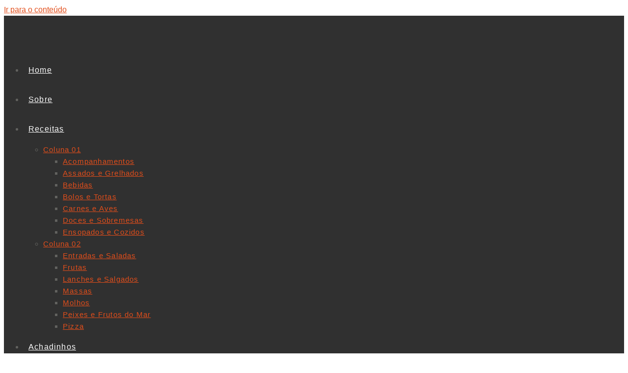

--- FILE ---
content_type: text/css; charset=UTF-8
request_url: https://tonacozinha.com.br/wp-content/uploads/elementor/css/post-2384.css?ver=1769481276
body_size: 931
content:
.elementor-kit-2384{--e-global-color-primary:#E24E1B;--e-global-color-secondary:#2D2D2A;--e-global-color-text:#62625F;--e-global-color-accent:#174D44;--e-global-color-c7c80f8:#C94418;--e-global-color-24ddbf7:#F8EEDC;--e-global-typography-primary-font-family:"Source Serif Pro";--e-global-typography-primary-font-size:40px;--e-global-typography-primary-font-weight:700;--e-global-typography-primary-line-height:1.2em;--e-global-typography-secondary-font-family:"Josefin Sans";--e-global-typography-secondary-font-size:13px;--e-global-typography-secondary-font-weight:400;--e-global-typography-secondary-text-transform:uppercase;--e-global-typography-secondary-letter-spacing:0.5px;--e-global-typography-text-font-family:"Georgia";--e-global-typography-text-font-size:16px;--e-global-typography-text-font-weight:400;--e-global-typography-text-line-height:1.5em;--e-global-typography-accent-font-family:"Josefin Sans";--e-global-typography-accent-font-size:14px;--e-global-typography-accent-font-weight:500;--e-global-typography-accent-text-transform:uppercase;--e-global-typography-accent-line-height:1.5em;--e-global-typography-accent-letter-spacing:0.5px;--e-global-typography-7004bcb-font-family:"Source Serif Pro";--e-global-typography-7004bcb-font-size:24px;--e-global-typography-7004bcb-font-weight:700;--e-global-typography-7004bcb-line-height:1.2em;--e-global-typography-6fe8ce6-font-family:"Josefin Sans";--e-global-typography-6fe8ce6-font-size:16px;--e-global-typography-6fe8ce6-line-height:1.5em;--e-global-typography-947cc1a-font-family:"Josefin Sans";--e-global-typography-947cc1a-font-size:12px;--e-global-typography-947cc1a-font-weight:400;--e-global-typography-947cc1a-line-height:1.5em;--e-global-typography-3b12db2-font-family:"Source Serif Pro";--e-global-typography-3b12db2-font-size:28px;--e-global-typography-3b12db2-font-weight:bold;--e-global-typography-3b12db2-font-style:italic;--e-global-typography-3b12db2-line-height:1.2em;--e-global-typography-4ac9a62-font-family:"Source Serif Pro";--e-global-typography-4ac9a62-font-size:52px;--e-global-typography-4ac9a62-font-weight:700;--e-global-typography-4ac9a62-line-height:1.2em;--e-global-typography-b470a79-font-family:"Georgia";--e-global-typography-b470a79-font-size:20px;--e-global-typography-b470a79-line-height:1.5em;--e-global-typography-cfd4668-font-family:"Source Serif Pro";--e-global-typography-cfd4668-font-size:18px;--e-global-typography-cfd4668-font-weight:600;--e-global-typography-cfd4668-line-height:1.35em;--e-global-typography-0f981b4-font-family:"Georgia";--e-global-typography-0f981b4-font-size:18px;--e-global-typography-0f981b4-font-weight:400;--e-global-typography-0f981b4-line-height:1.5em;--e-global-typography-32f519b-font-family:"Josefin Sans";--e-global-typography-32f519b-font-size:26px;--e-global-typography-32f519b-font-weight:bold;--e-global-typography-32f519b-text-transform:uppercase;--e-global-typography-e46b802-font-family:"Josefin Sans";--e-global-typography-e46b802-font-size:40px;--e-global-typography-e46b802-font-weight:bold;--e-global-typography-e46b802-text-transform:uppercase;--e-global-typography-2f54874-font-family:"Josefin Sans";--e-global-typography-2f54874-font-size:24px;--e-global-typography-2f54874-font-weight:500;--e-global-typography-99d9ace-font-family:"Georgia";--e-global-typography-99d9ace-font-size:24px;--e-global-typography-99d9ace-font-weight:400;--e-global-typography-99d9ace-font-style:italic;--e-global-typography-99d9ace-line-height:1.4em;--e-global-typography-6bce51e-font-family:"Josefin Sans";--e-global-typography-6bce51e-font-size:20px;--e-global-typography-6bce51e-font-weight:400;--e-global-typography-6bce51e-line-height:1.35em;color:var( --e-global-color-text );font-family:var( --e-global-typography-text-font-family ), Sans-serif;font-size:var( --e-global-typography-text-font-size );font-weight:var( --e-global-typography-text-font-weight );line-height:var( --e-global-typography-text-line-height );}.elementor-kit-2384 button,.elementor-kit-2384 input[type="button"],.elementor-kit-2384 input[type="submit"],.elementor-kit-2384 .elementor-button{background-color:var( --e-global-color-primary );font-family:"Josefin Sans", Sans-serif;font-size:14px;font-weight:400;text-transform:uppercase;line-height:1em;color:#FFFFFF;border-style:solid;border-width:0px 0px 0px 0px;border-radius:0px 0px 0px 0px;padding:22px 36px 20px 36px;}.elementor-kit-2384 button:hover,.elementor-kit-2384 button:focus,.elementor-kit-2384 input[type="button"]:hover,.elementor-kit-2384 input[type="button"]:focus,.elementor-kit-2384 input[type="submit"]:hover,.elementor-kit-2384 input[type="submit"]:focus,.elementor-kit-2384 .elementor-button:hover,.elementor-kit-2384 .elementor-button:focus{background-color:var( --e-global-color-c7c80f8 );color:#FFFFFF;border-radius:0px 0px 0px 0px;}.elementor-kit-2384 e-page-transition{background-color:#FFBC7D;}.elementor-kit-2384 a{color:var( --e-global-color-primary );}.elementor-kit-2384 a:hover{color:var( --e-global-color-secondary );}.elementor-kit-2384 h1{color:var( --e-global-color-secondary );font-family:var( --e-global-typography-primary-font-family ), Sans-serif;font-size:var( --e-global-typography-primary-font-size );font-weight:var( --e-global-typography-primary-font-weight );line-height:var( --e-global-typography-primary-line-height );}.elementor-kit-2384 h2{color:var( --e-global-color-secondary );font-family:var( --e-global-typography-primary-font-family ), Sans-serif;font-size:var( --e-global-typography-primary-font-size );font-weight:var( --e-global-typography-primary-font-weight );line-height:var( --e-global-typography-primary-line-height );}.elementor-kit-2384 h3{color:var( --e-global-color-secondary );font-family:var( --e-global-typography-primary-font-family ), Sans-serif;font-size:var( --e-global-typography-primary-font-size );font-weight:var( --e-global-typography-primary-font-weight );line-height:var( --e-global-typography-primary-line-height );}.elementor-kit-2384 h4{color:var( --e-global-color-secondary );font-family:var( --e-global-typography-secondary-font-family ), Sans-serif;font-size:var( --e-global-typography-secondary-font-size );font-weight:var( --e-global-typography-secondary-font-weight );text-transform:var( --e-global-typography-secondary-text-transform );letter-spacing:var( --e-global-typography-secondary-letter-spacing );}.elementor-kit-2384 h5{color:var( --e-global-color-secondary );font-family:var( --e-global-typography-accent-font-family ), Sans-serif;font-size:var( --e-global-typography-accent-font-size );font-weight:var( --e-global-typography-accent-font-weight );text-transform:var( --e-global-typography-accent-text-transform );line-height:var( --e-global-typography-accent-line-height );letter-spacing:var( --e-global-typography-accent-letter-spacing );}.elementor-kit-2384 h6{color:var( --e-global-color-text );font-family:var( --e-global-typography-accent-font-family ), Sans-serif;font-size:var( --e-global-typography-accent-font-size );font-weight:var( --e-global-typography-accent-font-weight );text-transform:var( --e-global-typography-accent-text-transform );line-height:var( --e-global-typography-accent-line-height );letter-spacing:var( --e-global-typography-accent-letter-spacing );}.elementor-kit-2384 label{color:var( --e-global-color-secondary );font-family:"Josefin Sans", Sans-serif;font-size:14px;font-weight:400;text-transform:uppercase;line-height:2em;letter-spacing:0.4px;}.elementor-kit-2384 input:not([type="button"]):not([type="submit"]),.elementor-kit-2384 textarea,.elementor-kit-2384 .elementor-field-textual{color:var( --e-global-color-text );border-style:solid;border-color:#E0E0E0;border-radius:0px 0px 0px 0px;}.elementor-section.elementor-section-boxed > .elementor-container{max-width:1140px;}.e-con{--container-max-width:1140px;}.elementor-widget:not(:last-child){margin-block-end:20px;}.elementor-element{--widgets-spacing:20px 20px;--widgets-spacing-row:20px;--widgets-spacing-column:20px;}{}h1.entry-title{display:var(--page-title-display);}@media(max-width:1024px){.elementor-kit-2384{--e-global-typography-primary-font-size:32px;--e-global-typography-secondary-font-size:12px;--e-global-typography-text-font-size:14px;--e-global-typography-7004bcb-font-size:22px;--e-global-typography-7004bcb-line-height:1.2em;--e-global-typography-6fe8ce6-font-size:14px;--e-global-typography-3b12db2-font-size:24px;--e-global-typography-4ac9a62-font-size:34px;--e-global-typography-b470a79-font-size:16px;--e-global-typography-cfd4668-font-size:16px;--e-global-typography-0f981b4-font-size:16px;--e-global-typography-32f519b-font-size:18px;--e-global-typography-e46b802-font-size:32px;--e-global-typography-2f54874-font-size:20px;--e-global-typography-99d9ace-font-size:18px;--e-global-typography-6bce51e-font-size:18px;font-size:var( --e-global-typography-text-font-size );line-height:var( --e-global-typography-text-line-height );}.elementor-kit-2384 h1{font-size:var( --e-global-typography-primary-font-size );line-height:var( --e-global-typography-primary-line-height );}.elementor-kit-2384 h2{font-size:var( --e-global-typography-primary-font-size );line-height:var( --e-global-typography-primary-line-height );}.elementor-kit-2384 h3{font-size:var( --e-global-typography-primary-font-size );line-height:var( --e-global-typography-primary-line-height );}.elementor-kit-2384 h4{font-size:var( --e-global-typography-secondary-font-size );letter-spacing:var( --e-global-typography-secondary-letter-spacing );}.elementor-kit-2384 h5{font-size:var( --e-global-typography-accent-font-size );line-height:var( --e-global-typography-accent-line-height );letter-spacing:var( --e-global-typography-accent-letter-spacing );}.elementor-kit-2384 h6{font-size:var( --e-global-typography-accent-font-size );line-height:var( --e-global-typography-accent-line-height );letter-spacing:var( --e-global-typography-accent-letter-spacing );}.elementor-kit-2384 button,.elementor-kit-2384 input[type="button"],.elementor-kit-2384 input[type="submit"],.elementor-kit-2384 .elementor-button{padding:18px 24px 16px 24px;}.elementor-section.elementor-section-boxed > .elementor-container{max-width:1024px;}.e-con{--container-max-width:1024px;}}@media(max-width:767px){.elementor-kit-2384{--e-global-typography-text-font-size:13px;--e-global-typography-accent-font-size:12px;--e-global-typography-7004bcb-line-height:1.3em;--e-global-typography-6fe8ce6-font-size:13px;--e-global-typography-3b12db2-font-size:22px;--e-global-typography-4ac9a62-font-size:32px;--e-global-typography-b470a79-font-size:16px;--e-global-typography-cfd4668-font-size:18px;--e-global-typography-32f519b-font-size:20px;--e-global-typography-e46b802-font-size:20px;--e-global-typography-2f54874-font-size:18px;--e-global-typography-99d9ace-font-size:16px;--e-global-typography-6bce51e-font-size:16px;font-size:var( --e-global-typography-text-font-size );line-height:var( --e-global-typography-text-line-height );}.elementor-kit-2384 h1{font-size:var( --e-global-typography-primary-font-size );line-height:var( --e-global-typography-primary-line-height );}.elementor-kit-2384 h2{font-size:var( --e-global-typography-primary-font-size );line-height:var( --e-global-typography-primary-line-height );}.elementor-kit-2384 h3{font-size:var( --e-global-typography-primary-font-size );line-height:var( --e-global-typography-primary-line-height );}.elementor-kit-2384 h4{font-size:var( --e-global-typography-secondary-font-size );letter-spacing:var( --e-global-typography-secondary-letter-spacing );}.elementor-kit-2384 h5{font-size:var( --e-global-typography-accent-font-size );line-height:var( --e-global-typography-accent-line-height );letter-spacing:var( --e-global-typography-accent-letter-spacing );}.elementor-kit-2384 h6{font-size:var( --e-global-typography-accent-font-size );line-height:var( --e-global-typography-accent-line-height );letter-spacing:var( --e-global-typography-accent-letter-spacing );}.elementor-section.elementor-section-boxed > .elementor-container{max-width:767px;}.e-con{--container-max-width:767px;}}

--- FILE ---
content_type: text/css; charset=UTF-8
request_url: https://tonacozinha.com.br/wp-content/uploads/elementor/css/post-2039.css?ver=1769481276
body_size: 478
content:
.elementor-2039 .elementor-element.elementor-element-538e68eb:not(.elementor-motion-effects-element-type-background), .elementor-2039 .elementor-element.elementor-element-538e68eb > .elementor-motion-effects-container > .elementor-motion-effects-layer{background-color:#DEF0E5;}.elementor-2039 .elementor-element.elementor-element-538e68eb{transition:background 0.3s, border 0.3s, border-radius 0.3s, box-shadow 0.3s;padding:50px 0px 40px 0px;}.elementor-2039 .elementor-element.elementor-element-538e68eb > .elementor-background-overlay{transition:background 0.3s, border-radius 0.3s, opacity 0.3s;}.elementor-2039 .elementor-element.elementor-element-20704f2d > .elementor-widget-container{margin:0px 0px -12px 0px;}.elementor-2039 .elementor-element.elementor-element-20704f2d{text-align:center;}.elementor-2039 .elementor-element.elementor-element-20704f2d .elementor-heading-title{font-family:"Josefin Sans", Sans-serif;font-size:12px;font-weight:500;text-transform:uppercase;line-height:1.5em;letter-spacing:0.4px;color:var( --e-global-color-text );}.elementor-2039 .elementor-element.elementor-element-84679e .elementor-repeater-item-3a8ee3a.elementor-social-icon{background-color:#FFFFFF00;}.elementor-2039 .elementor-element.elementor-element-84679e .elementor-repeater-item-3a8ee3a.elementor-social-icon i{color:var( --e-global-color-secondary );}.elementor-2039 .elementor-element.elementor-element-84679e .elementor-repeater-item-3a8ee3a.elementor-social-icon svg{fill:var( --e-global-color-secondary );}.elementor-2039 .elementor-element.elementor-element-84679e .elementor-repeater-item-d5f6c22.elementor-social-icon{background-color:#02010100;}.elementor-2039 .elementor-element.elementor-element-84679e .elementor-repeater-item-d5f6c22.elementor-social-icon i{color:var( --e-global-color-secondary );}.elementor-2039 .elementor-element.elementor-element-84679e .elementor-repeater-item-d5f6c22.elementor-social-icon svg{fill:var( --e-global-color-secondary );}.elementor-2039 .elementor-element.elementor-element-84679e .elementor-repeater-item-fce5699.elementor-social-icon{background-color:#02010100;}.elementor-2039 .elementor-element.elementor-element-84679e .elementor-repeater-item-fce5699.elementor-social-icon i{color:var( --e-global-color-secondary );}.elementor-2039 .elementor-element.elementor-element-84679e .elementor-repeater-item-fce5699.elementor-social-icon svg{fill:var( --e-global-color-secondary );}.elementor-2039 .elementor-element.elementor-element-84679e{--grid-template-columns:repeat(0, auto);--icon-size:15px;--grid-column-gap:5px;--grid-row-gap:0px;}.elementor-2039 .elementor-element.elementor-element-84679e .elementor-widget-container{text-align:center;}.elementor-2039 .elementor-element.elementor-element-84679e .elementor-social-icon{background-color:#02010100;}.elementor-2039 .elementor-element.elementor-element-84679e .elementor-social-icon i{color:var( --e-global-color-secondary );}.elementor-2039 .elementor-element.elementor-element-84679e .elementor-social-icon svg{fill:var( --e-global-color-secondary );}.elementor-2039 .elementor-element.elementor-element-84679e .elementor-social-icon:hover i{color:var( --e-global-color-primary );}.elementor-2039 .elementor-element.elementor-element-84679e .elementor-social-icon:hover svg{fill:var( --e-global-color-primary );}.elementor-2039 .elementor-element.elementor-element-61c8f170 > .elementor-container > .elementor-column > .elementor-widget-wrap{align-content:center;align-items:center;}.elementor-2039 .elementor-element.elementor-element-61c8f170{padding:30px 0px 30px 0px;}.elementor-2039 .elementor-element.elementor-element-56ff9e4f{font-family:"Josefin Sans", Sans-serif;font-size:12px;font-weight:400;color:var( --e-global-color-text );}.elementor-2039 .elementor-element.elementor-element-15859653 .elementor-icon-list-items:not(.elementor-inline-items) .elementor-icon-list-item:not(:last-child){padding-block-end:calc(32px/2);}.elementor-2039 .elementor-element.elementor-element-15859653 .elementor-icon-list-items:not(.elementor-inline-items) .elementor-icon-list-item:not(:first-child){margin-block-start:calc(32px/2);}.elementor-2039 .elementor-element.elementor-element-15859653 .elementor-icon-list-items.elementor-inline-items .elementor-icon-list-item{margin-inline:calc(32px/2);}.elementor-2039 .elementor-element.elementor-element-15859653 .elementor-icon-list-items.elementor-inline-items{margin-inline:calc(-32px/2);}.elementor-2039 .elementor-element.elementor-element-15859653 .elementor-icon-list-items.elementor-inline-items .elementor-icon-list-item:after{inset-inline-end:calc(-32px/2);}.elementor-2039 .elementor-element.elementor-element-15859653 .elementor-icon-list-icon i{transition:color 0.3s;}.elementor-2039 .elementor-element.elementor-element-15859653 .elementor-icon-list-icon svg{transition:fill 0.3s;}.elementor-2039 .elementor-element.elementor-element-15859653{--icon-vertical-offset:0px;}.elementor-2039 .elementor-element.elementor-element-15859653 .elementor-icon-list-item > .elementor-icon-list-text, .elementor-2039 .elementor-element.elementor-element-15859653 .elementor-icon-list-item > a{font-family:"Josefin Sans", Sans-serif;font-size:12px;font-weight:500;line-height:1.5em;}.elementor-2039 .elementor-element.elementor-element-15859653 .elementor-icon-list-text{color:var( --e-global-color-secondary );transition:color 0.3s;}.elementor-2039 .elementor-element.elementor-element-15859653 .elementor-icon-list-item:hover .elementor-icon-list-text{color:var( --e-global-color-primary );}.elementor-2039 .elementor-element.elementor-element-6ab29ce6{text-align:end;font-family:"Josefin Sans", Sans-serif;font-size:12px;font-weight:400;color:var( --e-global-color-text );}.elementor-theme-builder-content-area{height:400px;}.elementor-location-header:before, .elementor-location-footer:before{content:"";display:table;clear:both;}@media(min-width:768px){.elementor-2039 .elementor-element.elementor-element-65102b17{width:28%;}.elementor-2039 .elementor-element.elementor-element-22cfbdbd{width:43.332%;}.elementor-2039 .elementor-element.elementor-element-1a19269f{width:28%;}}@media(max-width:1024px){.elementor-2039 .elementor-element.elementor-element-61c8f170{padding:20px 0px 20px 0px;}}@media(max-width:767px){.elementor-2039 .elementor-element.elementor-element-538e68eb{padding:40px 20px 30px 20px;}.elementor-2039 .elementor-element.elementor-element-56ff9e4f{text-align:center;}.elementor-2039 .elementor-element.elementor-element-22cfbdbd > .elementor-element-populated{padding:10px 0px 10px 0px;}.elementor-2039 .elementor-element.elementor-element-15859653 .elementor-icon-list-items:not(.elementor-inline-items) .elementor-icon-list-item:not(:last-child){padding-block-end:calc(15px/2);}.elementor-2039 .elementor-element.elementor-element-15859653 .elementor-icon-list-items:not(.elementor-inline-items) .elementor-icon-list-item:not(:first-child){margin-block-start:calc(15px/2);}.elementor-2039 .elementor-element.elementor-element-15859653 .elementor-icon-list-items.elementor-inline-items .elementor-icon-list-item{margin-inline:calc(15px/2);}.elementor-2039 .elementor-element.elementor-element-15859653 .elementor-icon-list-items.elementor-inline-items{margin-inline:calc(-15px/2);}.elementor-2039 .elementor-element.elementor-element-15859653 .elementor-icon-list-items.elementor-inline-items .elementor-icon-list-item:after{inset-inline-end:calc(-15px/2);}.elementor-2039 .elementor-element.elementor-element-6ab29ce6{text-align:center;}}

--- FILE ---
content_type: text/css; charset=UTF-8
request_url: https://tonacozinha.com.br/wp-content/uploads/elementor/css/post-2018.css?ver=1769482286
body_size: 188
content:
.elementor-2018 .elementor-element.elementor-element-bde1a18{padding:60px 0px 100px 0px;}.elementor-2018 .elementor-element.elementor-element-59e426e3 > .elementor-element-populated{padding:0px 40px 0px 0px;}.elementor-2018 .elementor-element.elementor-element-4ec2e1ea{--grid-row-gap:40px;--grid-column-gap:40px;}.elementor-2018 .elementor-element.elementor-element-4ec2e1ea .elementor-posts-container .elementor-post__thumbnail{padding-bottom:calc( 1 * 100% );}.elementor-2018 .elementor-element.elementor-element-4ec2e1ea:after{content:"1";}.elementor-2018 .elementor-element.elementor-element-4ec2e1ea .elementor-post__thumbnail__link{width:100%;}.elementor-2018 .elementor-element.elementor-element-4ec2e1ea .elementor-post__meta-data span + span:before{content:"/";}.elementor-2018 .elementor-element.elementor-element-4ec2e1ea.elementor-posts--thumbnail-left .elementor-post__thumbnail__link{margin-right:20px;}.elementor-2018 .elementor-element.elementor-element-4ec2e1ea.elementor-posts--thumbnail-right .elementor-post__thumbnail__link{margin-left:20px;}.elementor-2018 .elementor-element.elementor-element-4ec2e1ea.elementor-posts--thumbnail-top .elementor-post__thumbnail__link{margin-bottom:20px;}.elementor-2018 .elementor-element.elementor-element-4ec2e1ea .elementor-post__title, .elementor-2018 .elementor-element.elementor-element-4ec2e1ea .elementor-post__title a{font-family:var( --e-global-typography-7004bcb-font-family ), Sans-serif;font-size:var( --e-global-typography-7004bcb-font-size );font-weight:var( --e-global-typography-7004bcb-font-weight );line-height:var( --e-global-typography-7004bcb-line-height );}.elementor-2018 .elementor-element.elementor-element-4ec2e1ea .elementor-post__title{margin-bottom:16px;}.elementor-2018 .elementor-element.elementor-element-4ec2e1ea .elementor-post__meta-data{color:#91918D;font-family:var( --e-global-typography-secondary-font-family ), Sans-serif;font-size:var( --e-global-typography-secondary-font-size );font-weight:var( --e-global-typography-secondary-font-weight );text-transform:var( --e-global-typography-secondary-text-transform );letter-spacing:var( --e-global-typography-secondary-letter-spacing );}.elementor-2018 .elementor-element.elementor-element-4ec2e1ea .elementor-post__meta-data span:before{color:#E0E0E0;}.elementor-2018 .elementor-element.elementor-element-4ec2e1ea .elementor-pagination{text-align:center;margin-top:60px;}body:not(.rtl) .elementor-2018 .elementor-element.elementor-element-4ec2e1ea .elementor-pagination .page-numbers:not(:first-child){margin-left:calc( 10px/2 );}body:not(.rtl) .elementor-2018 .elementor-element.elementor-element-4ec2e1ea .elementor-pagination .page-numbers:not(:last-child){margin-right:calc( 10px/2 );}body.rtl .elementor-2018 .elementor-element.elementor-element-4ec2e1ea .elementor-pagination .page-numbers:not(:first-child){margin-right:calc( 10px/2 );}body.rtl .elementor-2018 .elementor-element.elementor-element-4ec2e1ea .elementor-pagination .page-numbers:not(:last-child){margin-left:calc( 10px/2 );}.elementor-2018 .elementor-element.elementor-element-7d66485a > .elementor-element-populated{padding:0px 0px 0px 42px;}@media(max-width:1024px){.elementor-2018 .elementor-element.elementor-element-bde1a18{padding:40px 20px 40px 20px;}.elementor-2018 .elementor-element.elementor-element-59e426e3 > .elementor-element-populated{padding:0px 30px 0px 0px;}.elementor-2018 .elementor-element.elementor-element-4ec2e1ea .elementor-post__title, .elementor-2018 .elementor-element.elementor-element-4ec2e1ea .elementor-post__title a{font-size:var( --e-global-typography-7004bcb-font-size );line-height:var( --e-global-typography-7004bcb-line-height );}.elementor-2018 .elementor-element.elementor-element-4ec2e1ea .elementor-post__meta-data{font-size:var( --e-global-typography-secondary-font-size );letter-spacing:var( --e-global-typography-secondary-letter-spacing );}.elementor-2018 .elementor-element.elementor-element-4ec2e1ea .elementor-pagination{margin-top:40px;}.elementor-2018 .elementor-element.elementor-element-7d66485a > .elementor-element-populated{padding:0px 0px 0px 0px;}}@media(max-width:767px){.elementor-2018 .elementor-element.elementor-element-59e426e3 > .elementor-element-populated{padding:0px 0px 0px 0px;}.elementor-2018 .elementor-element.elementor-element-4ec2e1ea .elementor-posts-container .elementor-post__thumbnail{padding-bottom:calc( 0.5 * 100% );}.elementor-2018 .elementor-element.elementor-element-4ec2e1ea:after{content:"0.5";}.elementor-2018 .elementor-element.elementor-element-4ec2e1ea .elementor-post__thumbnail__link{width:100%;}.elementor-2018 .elementor-element.elementor-element-4ec2e1ea .elementor-post__title, .elementor-2018 .elementor-element.elementor-element-4ec2e1ea .elementor-post__title a{font-size:var( --e-global-typography-7004bcb-font-size );line-height:var( --e-global-typography-7004bcb-line-height );}.elementor-2018 .elementor-element.elementor-element-4ec2e1ea .elementor-post__meta-data{font-size:var( --e-global-typography-secondary-font-size );letter-spacing:var( --e-global-typography-secondary-letter-spacing );}}@media(min-width:768px){.elementor-2018 .elementor-element.elementor-element-59e426e3{width:69.665%;}.elementor-2018 .elementor-element.elementor-element-7d66485a{width:30.335%;}}